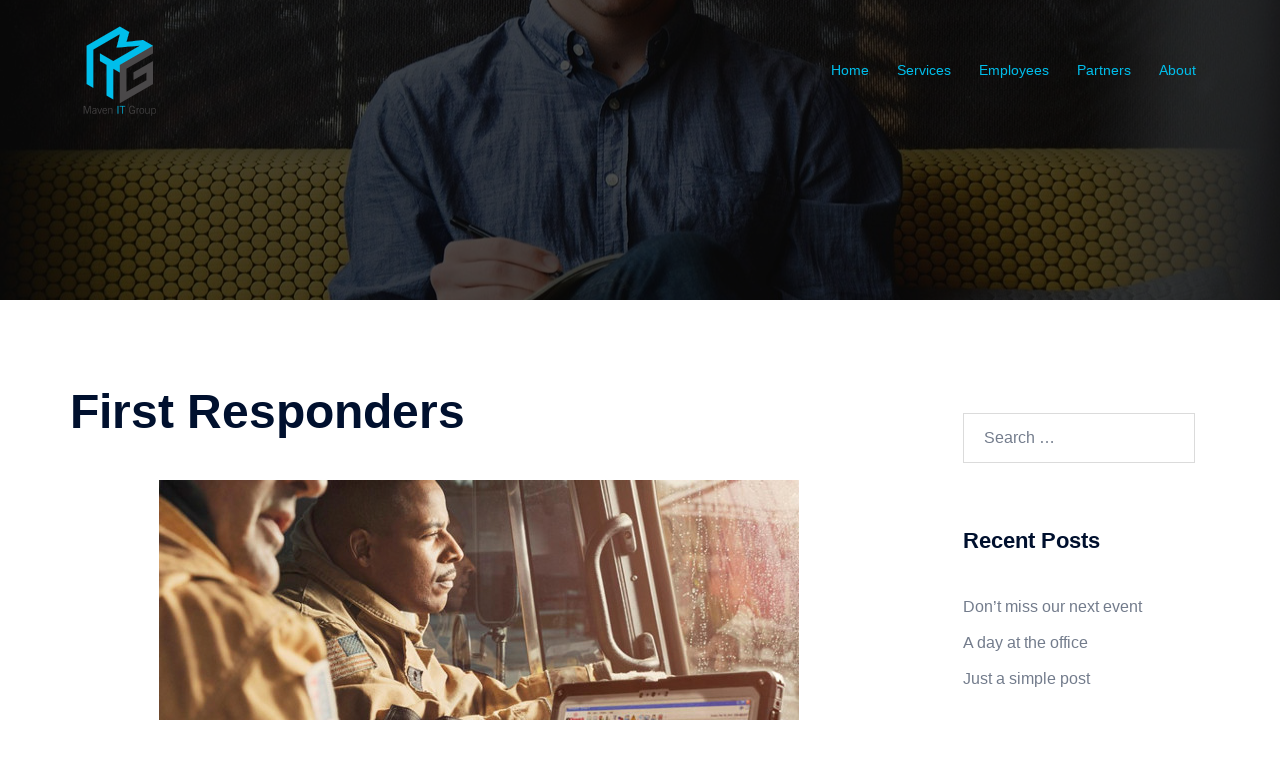

--- FILE ---
content_type: text/css
request_url: https://www.mavenitgroup.com/wp-content/themes/sydney-child-theme/style.css?ver=20230821
body_size: 12
content:
/*
Theme Name: Sydney Child theme of sydney
Theme URI: 
Description: Child theme of sydney theme for the Sydney theme
Author: <a href="https://athemes.com">aThemes</a>
Author URI: 
Template: sydney
Version: 1.49
*/

/* Generated by Orbisius Child Theme Creator (http://orbisius.com/products/wordpress-plugins/orbisius-child-theme-creator/) on Mon, 23 Jul 2018 02:23:24 +0000 */ 
/* The plugin now uses the recommended approach for loading the css files.*/

